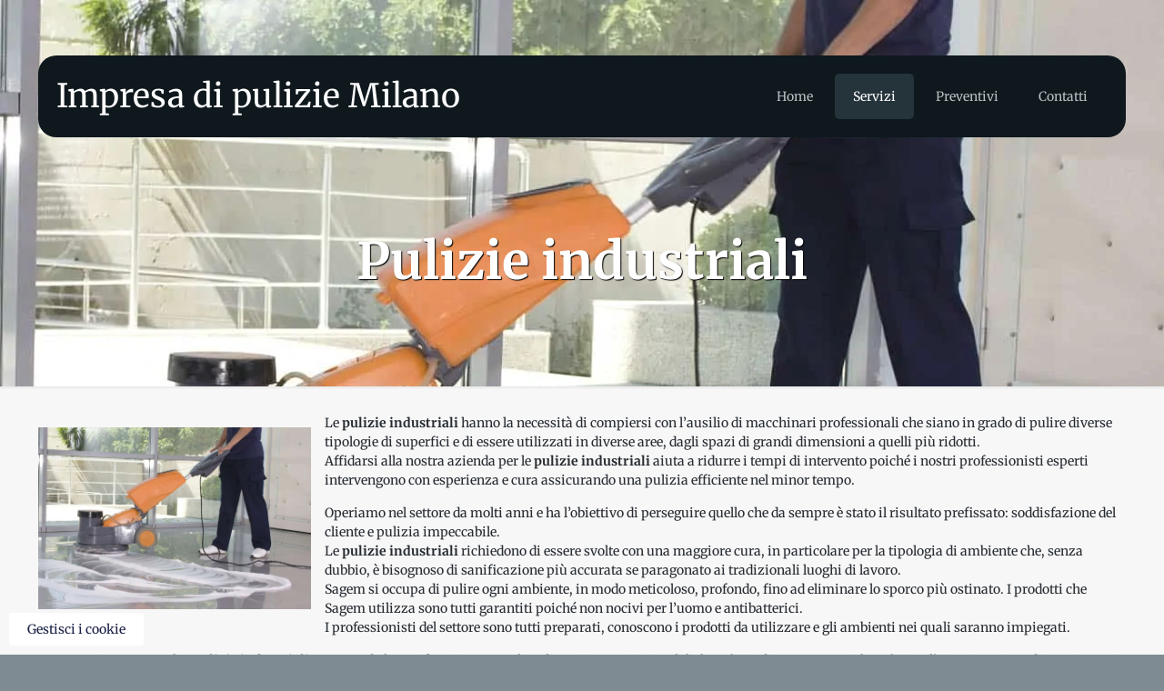

--- FILE ---
content_type: application/javascript
request_url: https://www.impresadipuliziemilano.info/wp-content/cache/perfmatters/www.impresadipuliziemilano.info/minify/be19f70b2072.util.min.js?ver=6.8.2
body_size: 294
content:
var aux_ocultar_button=jQuery('#wr_hidde_button').val();(function($){function final_botones(fin_pagina,movimiento_top){if(fin_pagina<=(movimiento_top+100)){if(aux_ocultar_button=='ocultar_one_button'){$("#wr-contenedor-button").hide("fast");$("#contenedor_1boton_public").hide("fast")}
if(aux_ocultar_button=='ocultar_two_button'){$("#contenedor_2botones_public").hide("fast")}
if(aux_ocultar_button=='ocultar_three_button'){$("#contenedor_3botones_public").hide("fast")}
if(aux_ocultar_button=='ocultar_four_button'){$("#contenedor_4botones_public").hide("fast")}}else{if(aux_ocultar_button=='ocultar_one_button'){$("#wr-contenedor-button").show("slow");$("#contenedor_1boton_public").show("slow")}
if(aux_ocultar_button=='ocultar_two_button'){$("#contenedor_2botones_public").show("slow")}
if(aux_ocultar_button=='ocultar_three_button'){$("#contenedor_3botones_public").show("slow")}
if(aux_ocultar_button=='ocultar_four_button'){$("#contenedor_4botones_public").show("slow")}}}
$(window).scroll(function(){if((screen.width)<=790){var fin_pagina=($(document).height()-screen.height);var movimiento_top=$(this).scrollTop();final_botones(fin_pagina,movimiento_top)}})})(jQuery);jQuery(document).ready(function(){setTimeout(function(){jQuery(".wrbtn-msg-whatsapp").fadeOut(1100);jQuery(".wrbtn-msg-smartsupp").fadeOut(1100)},9000)})